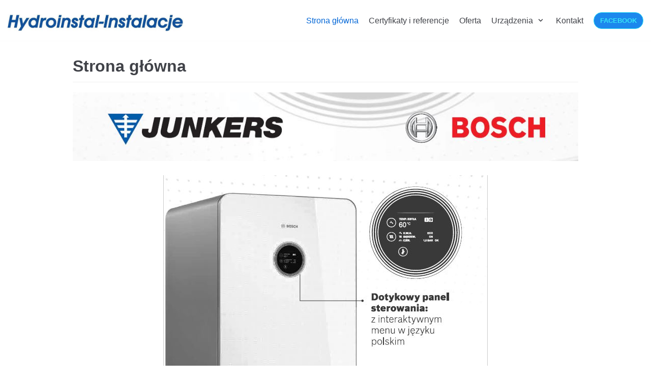

--- FILE ---
content_type: text/html; charset=UTF-8
request_url: http://hydroinstal-instalacje.pl/
body_size: 8018
content:
<!DOCTYPE html>
<html lang="pl-PL">

<head>
	<meta charset="UTF-8">
	<meta name="viewport" content="width=device-width, initial-scale=1, minimum-scale=1">
	<link rel="profile" href="http://gmpg.org/xfn/11">
		
	<!-- This site is optimized with the Yoast SEO plugin v15.4 - https://yoast.com/wordpress/plugins/seo/ -->
	<title>Autoryzowany partner Junkers Bosch | Hydroinstal – Racibórz</title>
	<meta name="description" content="Autoryzowany partner marki Junkers Bosch firma Hydroinstal z Raciborza zaprasza do zapoznania się z informacjami na temat swojej działalności oraz bogatej oferty." />
	<meta name="robots" content="index, follow, max-snippet:-1, max-image-preview:large, max-video-preview:-1" />
	<link rel="canonical" href="http://hydroinstal-instalacje.pl/" />
	<meta property="og:locale" content="pl_PL" />
	<meta property="og:type" content="website" />
	<meta property="og:title" content="Autoryzowany partner Junkers Bosch | Hydroinstal – Racibórz" />
	<meta property="og:description" content="Autoryzowany partner marki Junkers Bosch firma Hydroinstal z Raciborza zaprasza do zapoznania się z informacjami na temat swojej działalności oraz bogatej oferty." />
	<meta property="og:url" content="http://hydroinstal-instalacje.pl/" />
	<meta property="og:site_name" content="Hydroinstalacje-Instalacje" />
	<meta property="article:modified_time" content="2020-07-20T08:56:43+00:00" />
	<meta property="og:image" content="http://hydroinstal-instalacje.pl/wp-content/uploads/2020/06/Przechwytywanie2.jpg" />
	<meta name="twitter:card" content="summary" />
	<meta name="twitter:label1" content="Written by">
	<meta name="twitter:data1" content="pkt">
	<meta name="twitter:label2" content="Est. reading time">
	<meta name="twitter:data2" content="0 minut">
	<script type="application/ld+json" class="yoast-schema-graph">{"@context":"https://schema.org","@graph":[{"@type":"WebSite","@id":"http://hydroinstal-instalacje.pl/#website","url":"http://hydroinstal-instalacje.pl/","name":"Hydroinstalacje-Instalacje","description":"","potentialAction":[{"@type":"SearchAction","target":"http://hydroinstal-instalacje.pl/?s={search_term_string}","query-input":"required name=search_term_string"}],"inLanguage":"pl-PL"},{"@type":"ImageObject","@id":"http://hydroinstal-instalacje.pl/#primaryimage","inLanguage":"pl-PL","url":"http://hydroinstal-instalacje.pl/wp-content/uploads/2020/06/Przechwytywanie2.jpg","width":1132,"height":154,"caption":"partnerzy"},{"@type":"WebPage","@id":"http://hydroinstal-instalacje.pl/#webpage","url":"http://hydroinstal-instalacje.pl/","name":"Autoryzowany partner Junkers Bosch | Hydroinstal \u2013 Racib\u00f3rz","isPartOf":{"@id":"http://hydroinstal-instalacje.pl/#website"},"primaryImageOfPage":{"@id":"http://hydroinstal-instalacje.pl/#primaryimage"},"datePublished":"2016-01-04T11:59:21+00:00","dateModified":"2020-07-20T08:56:43+00:00","description":"Autoryzowany partner marki Junkers Bosch firma Hydroinstal z Raciborza zaprasza do zapoznania si\u0119 z informacjami na temat swojej dzia\u0142alno\u015bci oraz bogatej oferty.","inLanguage":"pl-PL","potentialAction":[{"@type":"ReadAction","target":["http://hydroinstal-instalacje.pl/"]}]}]}</script>
	<!-- / Yoast SEO plugin. -->


<link rel='dns-prefetch' href='//s.w.org' />
<link rel="alternate" type="application/rss+xml" title="Hydroinstalacje-Instalacje &raquo; Kanał z wpisami" href="http://hydroinstal-instalacje.pl/feed/" />
<link rel="alternate" type="application/rss+xml" title="Hydroinstalacje-Instalacje &raquo; Kanał z komentarzami" href="http://hydroinstal-instalacje.pl/comments/feed/" />
		<script type="text/javascript">
			window._wpemojiSettings = {"baseUrl":"https:\/\/s.w.org\/images\/core\/emoji\/12.0.0-1\/72x72\/","ext":".png","svgUrl":"https:\/\/s.w.org\/images\/core\/emoji\/12.0.0-1\/svg\/","svgExt":".svg","source":{"concatemoji":"http:\/\/hydroinstal-instalacje.pl\/wp-includes\/js\/wp-emoji-release.min.js?ver=5.4.18"}};
			/*! This file is auto-generated */
			!function(e,a,t){var n,r,o,i=a.createElement("canvas"),p=i.getContext&&i.getContext("2d");function s(e,t){var a=String.fromCharCode;p.clearRect(0,0,i.width,i.height),p.fillText(a.apply(this,e),0,0);e=i.toDataURL();return p.clearRect(0,0,i.width,i.height),p.fillText(a.apply(this,t),0,0),e===i.toDataURL()}function c(e){var t=a.createElement("script");t.src=e,t.defer=t.type="text/javascript",a.getElementsByTagName("head")[0].appendChild(t)}for(o=Array("flag","emoji"),t.supports={everything:!0,everythingExceptFlag:!0},r=0;r<o.length;r++)t.supports[o[r]]=function(e){if(!p||!p.fillText)return!1;switch(p.textBaseline="top",p.font="600 32px Arial",e){case"flag":return s([127987,65039,8205,9895,65039],[127987,65039,8203,9895,65039])?!1:!s([55356,56826,55356,56819],[55356,56826,8203,55356,56819])&&!s([55356,57332,56128,56423,56128,56418,56128,56421,56128,56430,56128,56423,56128,56447],[55356,57332,8203,56128,56423,8203,56128,56418,8203,56128,56421,8203,56128,56430,8203,56128,56423,8203,56128,56447]);case"emoji":return!s([55357,56424,55356,57342,8205,55358,56605,8205,55357,56424,55356,57340],[55357,56424,55356,57342,8203,55358,56605,8203,55357,56424,55356,57340])}return!1}(o[r]),t.supports.everything=t.supports.everything&&t.supports[o[r]],"flag"!==o[r]&&(t.supports.everythingExceptFlag=t.supports.everythingExceptFlag&&t.supports[o[r]]);t.supports.everythingExceptFlag=t.supports.everythingExceptFlag&&!t.supports.flag,t.DOMReady=!1,t.readyCallback=function(){t.DOMReady=!0},t.supports.everything||(n=function(){t.readyCallback()},a.addEventListener?(a.addEventListener("DOMContentLoaded",n,!1),e.addEventListener("load",n,!1)):(e.attachEvent("onload",n),a.attachEvent("onreadystatechange",function(){"complete"===a.readyState&&t.readyCallback()})),(n=t.source||{}).concatemoji?c(n.concatemoji):n.wpemoji&&n.twemoji&&(c(n.twemoji),c(n.wpemoji)))}(window,document,window._wpemojiSettings);
		</script>
		<style type="text/css">
img.wp-smiley,
img.emoji {
	display: inline !important;
	border: none !important;
	box-shadow: none !important;
	height: 1em !important;
	width: 1em !important;
	margin: 0 .07em !important;
	vertical-align: -0.1em !important;
	background: none !important;
	padding: 0 !important;
}
</style>
	<link rel='stylesheet' id='litespeed-cache-dummy-css'  href='http://hydroinstal-instalacje.pl/wp-content/plugins/litespeed-cache/assets/css/litespeed-dummy.css?ver=5.4.18' type='text/css' media='all' />
<link rel='stylesheet' id='wp-block-library-css'  href='http://hydroinstal-instalacje.pl/wp-includes/css/dist/block-library/style.min.css?ver=5.4.18' type='text/css' media='all' />
<link rel='stylesheet' id='contact-form-7-css'  href='http://hydroinstal-instalacje.pl/wp-content/plugins/contact-form-7/includes/css/styles.css?ver=5.3.2' type='text/css' media='all' />
<link rel='stylesheet' id='sow-social-media-buttons-atom-27348f6a4b73-css'  href='http://hydroinstal-instalacje.pl/wp-content/uploads/siteorigin-widgets/sow-social-media-buttons-atom-27348f6a4b73.css?ver=5.4.18' type='text/css' media='all' />
<link rel='stylesheet' id='iw-defaults-css'  href='http://hydroinstal-instalacje.pl/wp-content/plugins/widgets-for-siteorigin/inc/../css/defaults.css?ver=1.3.6' type='text/css' media='all' />
<link rel='stylesheet' id='neve-style-css'  href='http://hydroinstal-instalacje.pl/wp-content/themes/neve/style.min.css?ver=2.7.2' type='text/css' media='all' />
<style id='neve-style-inline-css' type='text/css'>
.header-menu-sidebar-inner li.menu-item-nav-search { display: none; }
 .container{ max-width: 748px; } .has-neve-link-hover-color-color{ color: #0366d6!important; } .has-neve-link-color-color{ color: #0366d6!important; } .has-neve-text-color-color{ color: #404248!important; } .has-neve-button-color-color{ color: #0366d6!important; } .has-neve-link-color-background-color{ background-color: #0366d6!important; } .has-neve-link-hover-color-background-color{ background-color: #0366d6!important; } .has-neve-button-color-background-color{ background-color: #0366d6!important; } .has-neve-text-color-background-color{ background-color: #404248!important; } .alignfull > [class*="__inner-container"], .alignwide > [class*="__inner-container"]{ max-width:718px;margin:auto } .button.button-primary, button, input[type=button], .btn, input[type="submit"], /* Buttons in navigation */ ul[id^="nv-primary-navigation"] li.button.button-primary > a, .menu li.button.button-primary > a, .wp-block-button.is-style-primary .wp-block-button__link{ background-color: #0366d6;color: #ffffff;border-radius:3px;border:none;border-width:1px 1px 1px 1px; } .button.button-primary:hover, .nv-tags-list a:hover, ul[id^="nv-primary-navigation"] li.button.button-primary > a:hover, .menu li.button.button-primary > a:hover, .wp-block-button.is-style-primary .wp-block-button__link:hover { background-color: #0366d6;color: #ffffff; } .button.button-secondary, #comments input[type="submit"], .cart-off-canvas .button.nv-close-cart-sidebar, .wp-block-button.is-style-secondary .wp-block-button__link{ color: #676767;border-radius:3px;border:1px solid;border-width:1px 1px 1px 1px; } .button.button-secondary:hover, #comments input[type="submit"]:hover, .cart-off-canvas .button.nv-close-cart-sidebar:hover, .wp-block-button.is-style-secondary .wp-block-button__link:hover{ color: #676767; } .nv-tags-list a:hover{ background-color: #0366d6; } .nv-tags-list a{ color: #0366d6;border-color: #0366d6; } @media(min-width: 576px){ .container{ max-width: 992px; } }@media(min-width: 960px){ .container{ max-width: 1350px; } #content .container .col, #content .container-fluid .col{ max-width: 80%; } .alignfull > [class*="__inner-container"], .alignwide > [class*="__inner-container"]{ max-width:1050px } .container-fluid .alignfull > [class*="__inner-container"], .container-fluid .alignwide > [class*="__inner-container"]{ max-width:calc(80% + 15px) } .nv-sidebar-wrap, .nv-sidebar-wrap.shop-sidebar{ max-width: 20%; } } .header-main-inner,.header-main-inner a:not(.button),.header-main-inner .navbar-toggle{ color: #404248; } .header-main-inner .nv-icon svg,.header-main-inner .nv-contact-list svg{ fill: #404248; } .header-main-inner .icon-bar{ background-color: #404248; } .hfg_header .header-main-inner .primary-menu-ul .sub-menu li,.hfg_header .header-main-inner .primary-menu-ul .sub-menu{ background-color: #ffffff;border-color: #ffffff; } .hfg_header .header-main-inner{ background-color: #ffffff; } .header-menu-sidebar .header-menu-sidebar-bg,.header-menu-sidebar .header-menu-sidebar-bg a:not(.button),.header-menu-sidebar .header-menu-sidebar-bg .navbar-toggle{ color: #404248; } .header-menu-sidebar .header-menu-sidebar-bg .nv-icon svg,.header-menu-sidebar .header-menu-sidebar-bg .nv-contact-list svg{ fill: #404248; } .header-menu-sidebar .header-menu-sidebar-bg .icon-bar{ background-color: #404248; } .hfg_header .header-menu-sidebar .header-menu-sidebar-bg .primary-menu-ul .sub-menu li,.hfg_header .header-menu-sidebar .header-menu-sidebar-bg .primary-menu-ul .sub-menu{ background-color: #ffffff;border-color: #ffffff; } .hfg_header .header-menu-sidebar .header-menu-sidebar-bg{ background-color: #ffffff; } .builder-item--logo .site-logo img{ max-width: 120px; } .builder-item--logo .site-logo{ padding:10px 0px 10px 0px; } .builder-item--logo{ margin:0px 0px 0px 0px; } .builder-item--nav-icon .navbar-toggle{ padding:10px 15px 10px 15px; } .builder-item--nav-icon{ margin:0px 0px 0px 0px; } .builder-item--primary-menu .nav-menu-primary > .primary-menu-ul li:not(.woocommerce-mini-cart-item) > a{ color: #404248; } .builder-item--primary-menu .nav-menu-primary > .primary-menu-ul li > .amp-caret-wrap svg{ fill: #404248; } .builder-item--primary-menu .nav-menu-primary > .primary-menu-ul li:not(.woocommerce-mini-cart-item) > a:after{ background-color: #0366d6; } .builder-item--primary-menu .nav-menu-primary:not(.style-full-height) > .primary-menu-ul li:not(.woocommerce-mini-cart-item):hover > a{ color: #0366d6; } .builder-item--primary-menu .nav-menu-primary > .primary-menu-ul li:hover > .amp-caret-wrap svg{ fill: #0366d6; } .builder-item--primary-menu .nav-menu-primary > .primary-menu-ul li.current-menu-item > a,.builder-item--primary-menu .nav-menu-primary > .primary-menu-ul li.current_page_item > a{ color: #0366d6; } .builder-item--primary-menu .nav-menu-primary > .primary-menu-ul li.current-menu-item > .amp-caret-wrap svg{ fill: #0366d6; } .builder-item--primary-menu .primary-menu-ul > li > a{ height: 25px; } .builder-item--primary-menu li > a{ font-size: 1em; line-height: 1.6em; letter-spacing: 0px; font-weight: 500; text-transform: none; } .builder-item--primary-menu li > a svg{ width: 1em;height: 1em; } .builder-item--primary-menu{ padding:0px 0px 0px 0px;margin:0px 0px 0px 0px; } .builder-item--button_base > .component-wrap > a.button{ background-color: #1c88ed;color: #38e5f5;border-radius:35px 35px 35px 35px;border:1px solid;border-width:1px 1px 1px 1px;padding:8px 12px 8px 12px; } .builder-item--button_base > .component-wrap > a.button:hover{ color: #fd0606; } .builder-item--button_base{ margin:0px 0px 0px 0px; } .footer-bottom-inner{ background-color: #24292e; } .footer-bottom-inner,.footer-bottom-inner a:not(.button),.footer-bottom-inner .navbar-toggle{ color: #ffffff; } .footer-bottom-inner .nv-icon svg,.footer-bottom-inner .nv-contact-list svg{ fill: #ffffff; } .footer-bottom-inner .icon-bar{ background-color: #ffffff; } .footer-bottom-inner .primary-menu-ul .sub-menu li,.footer-bottom-inner .primary-menu-ul .sub-menu{ background-color: #24292e;border-color: #24292e; } .builder-item--footer_copyright{ font-size: 1em; line-height: 1.6em; letter-spacing: 0px; font-weight: 500; text-transform: none; padding:0px 0px 0px 0px;margin:0px 0px 0px 0px; } .builder-item--footer_copyright svg{ width: 1em;height: 1em; } @media(min-width: 576px){ .builder-item--logo .site-logo img{ max-width: 120px; } .builder-item--logo .site-logo{ padding:10px 0px 10px 0px; } .builder-item--logo{ margin:0px 0px 0px 0px; } .builder-item--nav-icon .navbar-toggle{ padding:10px 15px 10px 15px; } .builder-item--nav-icon{ margin:0px 0px 0px 0px; } .builder-item--primary-menu li > a{ font-size: 1em; line-height: 1.6em; letter-spacing: 0px; } .builder-item--primary-menu li > a svg{ width: 1em;height: 1em; } .builder-item--primary-menu{ padding:0px 0px 0px 0px;margin:0px 0px 0px 0px; } .builder-item--button_base > .component-wrap > a.button{ padding:8px 12px 8px 12px; } .builder-item--button_base{ margin:0px 0px 0px 0px; } .builder-item--footer_copyright{ font-size: 1em; line-height: 1.6em; letter-spacing: 0px; padding:0px 0px 0px 0px;margin:0px 0px 0px 0px; } .builder-item--footer_copyright svg{ width: 1em;height: 1em; } }@media(min-width: 960px){ .builder-item--logo .site-logo img{ max-width: 350px; } .builder-item--logo .site-logo{ padding:20px 0px 10px 0px; } .builder-item--logo{ margin:0px 0px 0px 0px; } .builder-item--nav-icon .navbar-toggle{ padding:10px 15px 10px 15px; } .builder-item--nav-icon{ margin:0px 0px 0px 0px; } .header--row .hfg-item-right .builder-item--primary-menu .primary-menu-ul > li:not(:first-of-type){ margin-left:20px; } .header--row .hfg-item-center .builder-item--primary-menu .primary-menu-ul > li:not(:last-of-type), .header--row .hfg-item-left .builder-item--primary-menu .primary-menu-ul > li:not(:last-of-type){ margin-right:20px; } .builder-item--primary-menu .style-full-height .primary-menu-ul > li:not(.menu-item-nav-search):not(.menu-item-nav-cart) > a:after{ left:-10px;right:-10px } .builder-item--primary-menu .style-full-height .primary-menu-ul:not(#nv-primary-navigation-sidebar) > li:not(.menu-item-nav-search):not(.menu-item-nav-cart):hover > a:after{ width: calc(100% + 20px)!important; } .builder-item--primary-menu li > a{ font-size: 1em; line-height: 1.6em; letter-spacing: 0px; } .builder-item--primary-menu li > a svg{ width: 1em;height: 1em; } .builder-item--primary-menu{ padding:0px 0px 0px 0px;margin:0px 0px 0px 0px; } .builder-item--button_base > .component-wrap > a.button{ padding:8px 12px 8px 12px; } .builder-item--button_base{ margin:0px 0px 0px 0px; } .builder-item--footer_copyright{ font-size: 1em; line-height: 1.6em; letter-spacing: 0px; padding:0px 0px 0px 0px;margin:0px 0px 0px 0px; } .builder-item--footer_copyright svg{ width: 1em;height: 1em; } }
</style>
<link rel='stylesheet' id='wp-featherlight-css'  href='http://hydroinstal-instalacje.pl/wp-content/plugins/wp-featherlight/css/wp-featherlight.min.css?ver=1.3.4' type='text/css' media='all' />
<script type='text/javascript' src='http://hydroinstal-instalacje.pl/wp-includes/js/tinymce/tinymce.min.js?ver=4960-20190918'></script>
<script type='text/javascript' src='http://hydroinstal-instalacje.pl/wp-includes/js/tinymce/plugins/compat3x/plugin.min.js?ver=4960-20190918'></script>
<script type='text/javascript' src='http://hydroinstal-instalacje.pl/wp-includes/js/jquery/jquery.js?ver=1.12.4-wp'></script>
<script type='text/javascript' src='http://hydroinstal-instalacje.pl/wp-includes/js/jquery/jquery-migrate.min.js?ver=1.4.1'></script>
<script type='text/javascript'>
/* <![CDATA[ */
var icwp_wpsf_vars_lpantibot = {"form_selectors":"","uniq":"6927488980a67","cbname":"icwp-wpsf-598034b234bde","strings":{"label":"Jestem cz\u0142owiekiem.","alert":"Zaznacz opcj\u0119 powy\u017cej, aby udowodni\u0107, \u017ce jeste\u015b cz\u0142owiekiem.","loading":"Loading"},"flags":{"gasp":true,"captcha":false}};
/* ]]> */
</script>
<script type='text/javascript' src='http://hydroinstal-instalacje.pl/wp-content/plugins/wp-simple-firewall/resources/js/shield/loginbot.js?ver=18.1.2&#038;mtime=1687004497'></script>
<link rel='https://api.w.org/' href='http://hydroinstal-instalacje.pl/wp-json/' />
<link rel="EditURI" type="application/rsd+xml" title="RSD" href="http://hydroinstal-instalacje.pl/xmlrpc.php?rsd" />
<link rel="wlwmanifest" type="application/wlwmanifest+xml" href="http://hydroinstal-instalacje.pl/wp-includes/wlwmanifest.xml" /> 
<meta name="generator" content="WordPress 5.4.18" />
<link rel='shortlink' href='http://hydroinstal-instalacje.pl/' />
<link rel="alternate" type="application/json+oembed" href="http://hydroinstal-instalacje.pl/wp-json/oembed/1.0/embed?url=http%3A%2F%2Fhydroinstal-instalacje.pl%2F" />
<link rel="alternate" type="text/xml+oembed" href="http://hydroinstal-instalacje.pl/wp-json/oembed/1.0/embed?url=http%3A%2F%2Fhydroinstal-instalacje.pl%2F&#038;format=xml" />
<style type="text/css">.recentcomments a{display:inline !important;padding:0 !important;margin:0 !important;}</style></head>

<body  class="home page-template-default page page-id-2 wp-custom-logo wp-featherlight-captions nv-sidebar-full-width menu_sidebar_slide_left" id="neve_body"  >
<div class="wrapper">
		<header class="header" role="banner">
		<a class="neve-skip-link show-on-focus" href="#content" tabindex="0">
			Skocz do treści		</a>
		<div id="header-grid"  class="hfg_header site-header">
	
<nav class="header--row header-main hide-on-mobile hide-on-tablet layout-full-contained nv-navbar header--row"
	data-row-id="main" data-show-on="desktop">

	<div
		class="header--row-inner header-main-inner">
		<div class="container">
			<div
				class="row row--wrapper"
				data-section="hfg_header_layout_main" >
				<div class="builder-item hfg-item-first col-4 col-md-4 col-sm-4 hfg-item-left"><div class="item--inner builder-item--logo"
		data-section="title_tagline"
		data-item-id="logo">
	<div class="site-logo">
	<a class="brand" href="http://hydroinstal-instalacje.pl/" title="Hydroinstalacje-Instalacje"
			aria-label="Hydroinstalacje-Instalacje"><img src="http://hydroinstal-instalacje.pl/wp-content/uploads/2020/06/imageedit_2_6643865937.jpg" alt=""></a></div>

	</div>

</div><div class="builder-item hfg-item-last col-8 col-md-8 col-sm-8 hfg-item-right hfg-is-group"><div class="item--inner builder-item--primary-menu has_menu"
		data-section="header_menu_primary"
		data-item-id="primary-menu">
	<div class="nv-nav-wrap">
	<div role="navigation" class="style-plain nav-menu-primary"
			aria-label="Podstawowe menu">

		<ul id="nv-primary-navigation-main" class="primary-menu-ul"><li id="menu-item-7" class="menu-item menu-item-type-post_type menu-item-object-page menu-item-home current-menu-item page_item page-item-2 current_page_item menu-item-7"><a href="http://hydroinstal-instalacje.pl/" aria-current="page">Strona główna</a></li>
<li id="menu-item-48" class="menu-item menu-item-type-post_type menu-item-object-page menu-item-48"><a href="http://hydroinstal-instalacje.pl/certyfikaty-i-referencje/">Certyfikaty i&nbsp;referencje</a></li>
<li id="menu-item-39" class="menu-item menu-item-type-post_type menu-item-object-page menu-item-39"><a href="http://hydroinstal-instalacje.pl/oferta/">Oferta</a></li>
<li id="menu-item-342" class="menu-item menu-item-type-post_type menu-item-object-page menu-item-has-children menu-item-342"><a href="http://hydroinstal-instalacje.pl/urzadzenia-2/"><span class="menu-item-title-wrap">Urządzenia</span><div class="caret-wrap 4" tabindex="0"><span class="caret"><svg xmlns="http://www.w3.org/2000/svg" viewBox="0 0 448 512"><path d="M207.029 381.476L12.686 187.132c-9.373-9.373-9.373-24.569 0-33.941l22.667-22.667c9.357-9.357 24.522-9.375 33.901-.04L224 284.505l154.745-154.021c9.379-9.335 24.544-9.317 33.901.04l22.667 22.667c9.373 9.373 9.373 24.569 0 33.941L240.971 381.476c-9.373 9.372-24.569 9.372-33.942 0z"/></svg></span></div></a>
<ul class="sub-menu">
	<li id="menu-item-428" class="menu-item menu-item-type-post_type menu-item-object-page menu-item-428"><a href="http://hydroinstal-instalacje.pl/cw-100/">CW 100</a></li>
	<li id="menu-item-440" class="menu-item menu-item-type-post_type menu-item-object-page menu-item-440"><a href="http://hydroinstal-instalacje.pl/cw-400/">CW 400</a></li>
	<li id="menu-item-452" class="menu-item menu-item-type-post_type menu-item-object-page menu-item-452"><a href="http://hydroinstal-instalacje.pl/cr-100rf-mbrf/">CR&nbsp;100RF + MBRF</a></li>
	<li id="menu-item-472" class="menu-item menu-item-type-post_type menu-item-object-page menu-item-472"><a href="http://hydroinstal-instalacje.pl/mb-lan2/">MB-LAN2</a></li>
	<li id="menu-item-478" class="menu-item menu-item-type-post_type menu-item-object-page menu-item-478"><a href="http://hydroinstal-instalacje.pl/kbr_16/">Suprapur KBR 16-42</a></li>
	<li id="menu-item-489" class="menu-item menu-item-type-post_type menu-item-object-page menu-item-489"><a href="http://hydroinstal-instalacje.pl/bosch-condens-gc7000iw/">Bosch Condens GC7000iW</a></li>
	<li id="menu-item-524" class="menu-item menu-item-type-post_type menu-item-object-page menu-item-524"><a href="http://hydroinstal-instalacje.pl/bosch-condens-gc9000iw/">Bosch Condens GC9000iW</a></li>
	<li id="menu-item-554" class="menu-item menu-item-type-post_type menu-item-object-page menu-item-554"><a href="http://hydroinstal-instalacje.pl/bosch-condens-gc9000iwm/">Bosch Condens GC9000iWM</a></li>
	<li id="menu-item-569" class="menu-item menu-item-type-post_type menu-item-object-page menu-item-569"><a href="http://hydroinstal-instalacje.pl/bosch-condens-gc2300iw/">Bosch Condens GC2300iW</a></li>
	<li id="menu-item-581" class="menu-item menu-item-type-post_type menu-item-object-page menu-item-581"><a href="http://hydroinstal-instalacje.pl/cerapur-smart/">Cerapur Smart</a></li>
	<li id="menu-item-588" class="menu-item menu-item-type-post_type menu-item-object-page menu-item-588"><a href="http://hydroinstal-instalacje.pl/cerapur-acu/">Cerapur Acu</a></li>
</ul>
</li>
<li id="menu-item-9" class="menu-item menu-item-type-post_type menu-item-object-page menu-item-9"><a href="http://hydroinstal-instalacje.pl/kontakt/">Kontakt</a></li>
</ul>	</div>
</div>

	</div>

<div class="item--inner builder-item--button_base"
		data-section="header_button"
		data-item-id="button_base">
	<div class="component-wrap"><a href="https://www.facebook.com/Hydroinstal-instalacje-106827400789971/" class="button button-primary">Facebook</a></div>	</div>

</div>							</div>
		</div>
	</div>
</nav>


<nav class="header--row header-main hide-on-desktop layout-full-contained nv-navbar header--row"
	data-row-id="main" data-show-on="mobile">

	<div
		class="header--row-inner header-main-inner">
		<div class="container">
			<div
				class="row row--wrapper"
				data-section="hfg_header_layout_main" >
				<div class="builder-item hfg-item-first col-8 col-md-8 col-sm-8 hfg-item-left"><div class="item--inner builder-item--logo"
		data-section="title_tagline"
		data-item-id="logo">
	<div class="site-logo">
	<a class="brand" href="http://hydroinstal-instalacje.pl/" title="Hydroinstalacje-Instalacje"
			aria-label="Hydroinstalacje-Instalacje"><img src="http://hydroinstal-instalacje.pl/wp-content/uploads/2020/06/imageedit_2_6643865937.jpg" alt=""></a></div>

	</div>

</div><div class="builder-item hfg-item-last col-4 col-md-4 col-sm-4 hfg-item-right"><div class="item--inner builder-item--nav-icon"
		data-section="header_menu_icon"
		data-item-id="nav-icon">
	<div class="menu-mobile-toggle item-button navbar-toggle-wrapper">
	<button class="navbar-toggle"
					aria-label="
			Menu nawigacji			">
				<div class="bars">
			<span class="icon-bar"></span>
			<span class="icon-bar"></span>
			<span class="icon-bar"></span>
		</div>
		<span class="screen-reader-text">Przełącznik nawigacji</span>
	</button>
</div> <!--.navbar-toggle-wrapper-->


	</div>

</div>							</div>
		</div>
	</div>
</nav>

<div id="header-menu-sidebar" class="header-menu-sidebar menu-sidebar-panel slide_left">
	<div id="header-menu-sidebar-bg" class="header-menu-sidebar-bg">
		<div class="close-sidebar-panel navbar-toggle-wrapper">
			<button class="navbar-toggle active" 					aria-label="
				Menu nawigacji				">
				<div class="bars">
					<span class="icon-bar"></span>
					<span class="icon-bar"></span>
					<span class="icon-bar"></span>
				</div>
				<span class="screen-reader-text">
				Przełącznik nawigacji					</span>
			</button>
		</div>
		<div id="header-menu-sidebar-inner" class="header-menu-sidebar-inner">
			<div class="builder-item hfg-item-last hfg-item-first col-12 col-md-12 col-sm-12 hfg-item-right"><div class="item--inner builder-item--primary-menu has_menu"
		data-section="header_menu_primary"
		data-item-id="primary-menu">
	<div class="nv-nav-wrap">
	<div role="navigation" class="style-plain nav-menu-primary"
			aria-label="Podstawowe menu">

		<ul id="nv-primary-navigation-sidebar" class="primary-menu-ul"><li class="menu-item menu-item-type-post_type menu-item-object-page menu-item-home current-menu-item page_item page-item-2 current_page_item menu-item-7"><a href="http://hydroinstal-instalacje.pl/" aria-current="page">Strona główna</a></li>
<li class="menu-item menu-item-type-post_type menu-item-object-page menu-item-48"><a href="http://hydroinstal-instalacje.pl/certyfikaty-i-referencje/">Certyfikaty i&nbsp;referencje</a></li>
<li class="menu-item menu-item-type-post_type menu-item-object-page menu-item-39"><a href="http://hydroinstal-instalacje.pl/oferta/">Oferta</a></li>
<li class="menu-item menu-item-type-post_type menu-item-object-page menu-item-has-children menu-item-342"><a href="http://hydroinstal-instalacje.pl/urzadzenia-2/"><span class="menu-item-title-wrap">Urządzenia</span><div class="caret-wrap 4" tabindex="0"><span class="caret"><svg xmlns="http://www.w3.org/2000/svg" viewBox="0 0 448 512"><path d="M207.029 381.476L12.686 187.132c-9.373-9.373-9.373-24.569 0-33.941l22.667-22.667c9.357-9.357 24.522-9.375 33.901-.04L224 284.505l154.745-154.021c9.379-9.335 24.544-9.317 33.901.04l22.667 22.667c9.373 9.373 9.373 24.569 0 33.941L240.971 381.476c-9.373 9.372-24.569 9.372-33.942 0z"/></svg></span></div></a>
<ul class="sub-menu">
	<li class="menu-item menu-item-type-post_type menu-item-object-page menu-item-428"><a href="http://hydroinstal-instalacje.pl/cw-100/">CW 100</a></li>
	<li class="menu-item menu-item-type-post_type menu-item-object-page menu-item-440"><a href="http://hydroinstal-instalacje.pl/cw-400/">CW 400</a></li>
	<li class="menu-item menu-item-type-post_type menu-item-object-page menu-item-452"><a href="http://hydroinstal-instalacje.pl/cr-100rf-mbrf/">CR&nbsp;100RF + MBRF</a></li>
	<li class="menu-item menu-item-type-post_type menu-item-object-page menu-item-472"><a href="http://hydroinstal-instalacje.pl/mb-lan2/">MB-LAN2</a></li>
	<li class="menu-item menu-item-type-post_type menu-item-object-page menu-item-478"><a href="http://hydroinstal-instalacje.pl/kbr_16/">Suprapur KBR 16-42</a></li>
	<li class="menu-item menu-item-type-post_type menu-item-object-page menu-item-489"><a href="http://hydroinstal-instalacje.pl/bosch-condens-gc7000iw/">Bosch Condens GC7000iW</a></li>
	<li class="menu-item menu-item-type-post_type menu-item-object-page menu-item-524"><a href="http://hydroinstal-instalacje.pl/bosch-condens-gc9000iw/">Bosch Condens GC9000iW</a></li>
	<li class="menu-item menu-item-type-post_type menu-item-object-page menu-item-554"><a href="http://hydroinstal-instalacje.pl/bosch-condens-gc9000iwm/">Bosch Condens GC9000iWM</a></li>
	<li class="menu-item menu-item-type-post_type menu-item-object-page menu-item-569"><a href="http://hydroinstal-instalacje.pl/bosch-condens-gc2300iw/">Bosch Condens GC2300iW</a></li>
	<li class="menu-item menu-item-type-post_type menu-item-object-page menu-item-581"><a href="http://hydroinstal-instalacje.pl/cerapur-smart/">Cerapur Smart</a></li>
	<li class="menu-item menu-item-type-post_type menu-item-object-page menu-item-588"><a href="http://hydroinstal-instalacje.pl/cerapur-acu/">Cerapur Acu</a></li>
</ul>
</li>
<li class="menu-item menu-item-type-post_type menu-item-object-page menu-item-9"><a href="http://hydroinstal-instalacje.pl/kontakt/">Kontakt</a></li>
</ul>	</div>
</div>

	</div>

</div>		</div>
	</div>
</div>
<div class="header-menu-sidebar-overlay"></div>

</div>
	</header>
		
	<main id="content" class="neve-main" role="main">

<div class="container single-page-container">
	<div class="row">
				<div class="nv-single-page-wrap col">
			<div class="nv-page-title-wrap nv-big-title">
	<div class="nv-page-title ">
				<h1>Strona główna</h1>
					</div><!--.nv-page-title-->
</div> <!--.nv-page-title-wrap-->
<div class="nv-content-wrap entry-content"><div id="pl-2" class="panel-layout">
<div id="pg-2-0" class="panel-grid panel-has-style" data-style="{&quot;row_css&quot;:&quot;margin-top:35px;&quot;,&quot;padding&quot;:&quot;0px&quot;,&quot;background_image_attachment&quot;:false,&quot;background_display&quot;:&quot;tile&quot;,&quot;bottom_margin&quot;:&quot;0px&quot;,&quot;gutter&quot;:&quot;0px&quot;,&quot;cell_alignment&quot;:&quot;flex-start&quot;,&quot;iw-visible-screen&quot;:&quot;iw-all&quot;,&quot;iw-visible-layout&quot;:&quot;iw-all&quot;}" data-ratio="1" data-ratio-direction="right">
<div class="panel-row-style panel-row-style-for-2-0">
<div id="pgc-2-0-0" class="panel-grid-cell panel-grid-cell-empty panel-grid-cell-mobile-last" data-weight="0.5"></div>
<div id="pgc-2-0-1" class="panel-grid-cell panel-grid-cell-empty" data-weight="0.5"></div>
</div>
</div>
<div id="pg-2-1" class="panel-grid panel-no-style" data-style="{&quot;background_image_attachment&quot;:false,&quot;background_display&quot;:&quot;tile&quot;,&quot;cell_alignment&quot;:&quot;flex-start&quot;,&quot;iw-visible-screen&quot;:&quot;iw-all&quot;,&quot;iw-visible-layout&quot;:&quot;iw-all&quot;}" data-ratio="1" data-ratio-direction="right">
<div id="pgc-2-1-0" class="panel-grid-cell panel-grid-cell-empty" data-weight="1"><img src="http://hydroinstal-instalacje.pl/wp-content/uploads/2020/06/Przechwytywanie2.jpg" width="100%" height="154px" /></div>
<div data-weight="1"></div>
<p><center><img src="http://hydroinstal-instalacje.pl/wp-content/uploads/2020/07/zdjgl.jpg" /></center></div>
</div></div>		</div>
			</div>
</div>
</main><!--/.neve-main-->


<footer class="site-footer" id="site-footer">
	<div class="hfg_footer">
		<div class="footer--row footer-bottom layout-full-contained"
	id="cb-row--footer-bottom"
	data-row-id="bottom" data-show-on="desktop">
	<div
		class="footer--row-inner footer-bottom-inner footer-content-wrap">
		<div class="container">
			<div
				class="hfg-grid nv-footer-content hfg-grid-bottom row--wrapper row "
				data-section="hfg_footer_layout_bottom" >
				<div class="builder-item hfg-item-last hfg-item-first col-12 col-md-12 col-sm-12 hfg-item-center"><div class="item--inner builder-item--footer_copyright"
		data-section="footer_copyright"
		data-item-id="footer_copyright">
	<div class="component-wrap">
	<div style="width:100%;float:left;text-align:center">Copyright © 2020. Zaprojektowane przez Csgroup modified by Sebastian Wycisk  . </div></div>

	</div>

</div>							</div>
		</div>
	</div>
</div>

	</div>
</footer>

</div><!--/.wrapper-->

  <script>
      jQuery(document).ready(function($){


      equalheight = function(container){

          var currentTallest = 0,
              currentRowStart = 0,
              rowDivs = new Array(),
              $el,
              topPosition = 0;
          $(container).each(function() {

              $el = $(this);
              $($el).height('auto')
              topPostion = $el.position().top;

              if (currentRowStart != topPostion) {
                  for (currentDiv = 0 ; currentDiv < rowDivs.length ; currentDiv++) {
                      rowDivs[currentDiv].height(currentTallest);
                  }
                  rowDivs.length = 0; // empty the array
                  currentRowStart = topPostion;
                  currentTallest = $el.height();
                  rowDivs.push($el);
              } else {
                  rowDivs.push($el);
                  currentTallest = (currentTallest < $el.height()) ? ($el.height()) : (currentTallest);
              }
              for (currentDiv = 0 ; currentDiv < rowDivs.length ; currentDiv++) {
                  rowDivs[currentDiv].height(currentTallest);
              }
          });
      }

      $(window).load(function() {
          equalheight('.all_main .auto_height');
      });


      $(window).resize(function(){
          equalheight('.all_main .auto_height');
      });


      });
  </script>

   <script>



//    tabs

jQuery(document).ready(function($){

	(function ($) {
		$('.soua-tab ul.soua-tabs').addClass('active').find('> li:eq(0)').addClass('current');

		$('.soua-tab ul.soua-tabs li a').click(function (g) {
			var tab = $(this).closest('.soua-tab'),
				index = $(this).closest('li').index();

			tab.find('ul.soua-tabs > li').removeClass('current');
			$(this).closest('li').addClass('current');

			tab.find('.tab_content').find('div.tabs_item').not('div.tabs_item:eq(' + index + ')').slideUp();
			tab.find('.tab_content').find('div.tabs_item:eq(' + index + ')').slideDown();

			g.preventDefault();
		} );





//accordion

//    $('.accordion > li:eq(0) a').addClass('active').next().slideDown();

    $('.soua-main .soua-accordion-title').click(function(j) {
        var dropDown = $(this).closest('.soua-accordion').find('.soua-accordion-content');

        $(this).closest('.soua-accordion').find('.soua-accordion-content').not(dropDown).slideUp();

        if ($(this).hasClass('active')) {
            $(this).removeClass('active');
        } else {
            $(this).closest('.soua-accordion').find('.soua-accordion-title .active').removeClass('active');
            $(this).addClass('active');
        }

        dropDown.stop(false, true).slideToggle();

        j.preventDefault();
    });
})(jQuery);



});

</script><link rel='stylesheet' id='owl-css-css'  href='http://hydroinstal-instalacje.pl/wp-content/plugins/addon-so-widgets-bundle/css/owl.carousel.css?ver=5.4.18' type='text/css' media='all' />
<link rel='stylesheet' id='widgets-css-css'  href='http://hydroinstal-instalacje.pl/wp-content/plugins/addon-so-widgets-bundle/css/widgets.css?ver=5.4.18' type='text/css' media='all' />
<script type='text/javascript'>
/* <![CDATA[ */
var wpcf7 = {"apiSettings":{"root":"http:\/\/hydroinstal-instalacje.pl\/wp-json\/contact-form-7\/v1","namespace":"contact-form-7\/v1"},"cached":"1"};
/* ]]> */
</script>
<script type='text/javascript' src='http://hydroinstal-instalacje.pl/wp-content/plugins/contact-form-7/includes/js/scripts.js?ver=5.3.2'></script>
<script type='text/javascript'>
/* <![CDATA[ */
var NeveProperties = {"ajaxurl":"http:\/\/hydroinstal-instalacje.pl\/wp-admin\/admin-ajax.php","nonce":"b0e577bdc1"};
/* ]]> */
</script>
<script type='text/javascript' src='http://hydroinstal-instalacje.pl/wp-content/themes/neve/assets/js/build/modern/frontend.js?ver=2.7.2'></script>
<script type='text/javascript' src='http://hydroinstal-instalacje.pl/wp-includes/js/comment-reply.min.js?ver=5.4.18'></script>
<script type='text/javascript' src='http://hydroinstal-instalacje.pl/wp-content/plugins/wp-featherlight/js/wpFeatherlight.pkgd.min.js?ver=1.3.4'></script>
<script type='text/javascript' src='http://hydroinstal-instalacje.pl/wp-includes/js/wp-embed.min.js?ver=5.4.18'></script>
<script type='text/javascript' src='http://hydroinstal-instalacje.pl/wp-content/plugins/addon-so-widgets-bundle/js/owl.carousel.min.js?ver=5.4.18'></script>

</body>

</html>


<!-- Page supported by LiteSpeed Cache 7.6.2 on 2025-11-26 19:35:53 -->